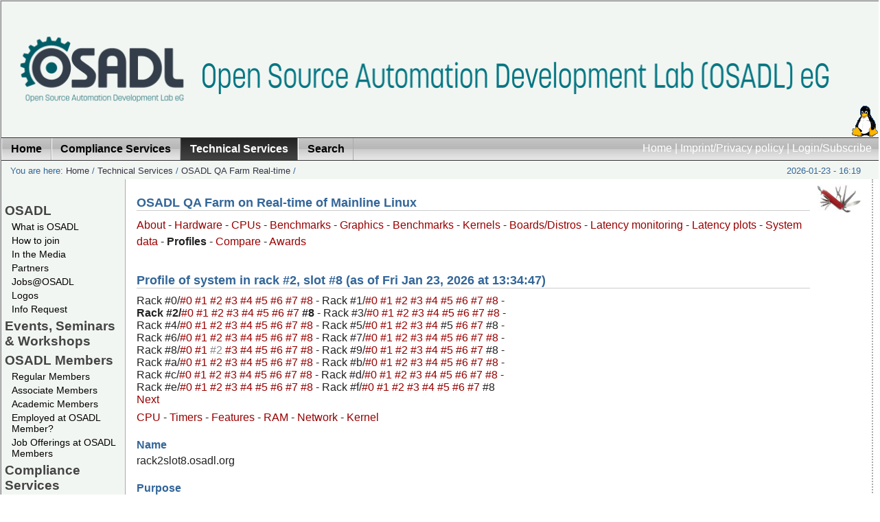

--- FILE ---
content_type: text/html; charset=utf-8
request_url: https://www.osadl.org/Profile-of-system-in-rack-2-slot-8.qa-profile-r2s8.0.html?shadow=0
body_size: 43465
content:
<?xml version="1.0" encoding="utf-8"?>
<!DOCTYPE html
     PUBLIC "-//W3C//DTD XHTML 1.0 Transitional//EN"
     "http://www.w3.org/TR/xhtml1/DTD/xhtml1-transitional.dtd">
<html xmlns="http://www.w3.org/1999/xhtml" xml:lang="en-US" lang="en-US">
<head>

<meta http-equiv="Content-Type" content="text/html; charset=utf-8" />
<!-- 
	OSADL - The Open Source Automation Development Lab

	This website is powered by TYPO3 - inspiring people to share!
	TYPO3 is a free open source Content Management Framework initially created by Kasper Skaarhoj and licensed under GNU/GPL.
	TYPO3 is copyright 1998-2010 of Kasper Skaarhoj. Extensions are copyright of their respective owners.
	Information and contribution at http://typo3.com/ and http://typo3.org/
-->

<base href="https://www.osadl.org/" />
<link rel="shortcut icon" type="image/x-icon" href="https://www.osadl.org/fileadmin/favicon.ico" />
<link rel="icon" type="image/x-icon" href="https://www.osadl.org/fileadmin/favicon.ico" />
<title>Profile of system in rack #2, slot #8: OSADL - Open Source Automation Development Lab eG</title>
<meta name="generator" content="TYPO3 4.4 CMS" />

<link rel="stylesheet" type="text/css" href="typo3temp/stylesheet_6e1e7835b4.css?1713533052" media="all" />



<script src="typo3temp/javascript_a1cb3a5978.js?1280472584" type="text/javascript"></script>


<link href="fileadmin/template/../css/layout_2col_fixed.css" rel="stylesheet" type="text/css" />
<!--[if lte IE 7]>
<link href="fileadmin/template/../css/explorer/iehacks_2col_fixed.css" rel="stylesheet" type="text/css" />
<![endif]-->

<link rel="alternate" type="application/rss+xml" title="RSS feed: OSADL News (UTF-8) " href="https://www.osadl.org/" />
<link rel="alternate" type="application/rss+xml" title="RSS feed: OSADL Latest Changes (UTF-8) " href="https://www.osadl.org/" />
<link rel="alternate" type="application/rss+xml" title="RSS feed: OSADL News (ISO-8859-1) " href="https://www.osadl.org/" />
<link rel="alternate" type="application/rss+xml" title="RSS feed: OSADL Latest Changes (ISO-8859-1) " href="https://www.osadl.org/" />
<meta name="description" content="OSADL promotes and supports the use of Open Source software in the automation and machine industry." />
<meta name="keywords" content="Realtime,Linux,Real-time,Realtime Linux,Real-time Linux,Open Source,Software,OSS,FOSS,Kernel,Automation,Cooperative,Member,Membership,Academic Member,Purchase Community" />
<meta name="robots" content="index,follow" />
<meta name="copyright" content="Open Source Automation Development Lab, (c) 2007-2024. All rights reserved." />
<meta http-equiv="content-language" content="en" />
<link rev="made" href="mailto:info at osadl.org" />
<meta http-equiv="reply-to" content="info at osadl.org" />
<meta name="author" content="Open Source Automation Development Lab contributors" />
<meta name="revisit-after" content="1 days" />
<meta name="google" value="notranslate" />
<meta name="google" content="notranslate" />
<script src="custom/setviewportminwidth.js" type="text/javascript"></script><meta name="viewport" content="width=device-width, height=device-height, initial-scale=1" />
<meta name="google-site-verification" content="TfcY7AzK0Y8ubZOAMC11y72zHRw7ZhxIDece1BGnsBs" />
<script src="custom/ataglance.js" type="text/javascript"></script>
<meta name="DC.Description" content="OSADL promotes and supports the use of Open Source software in the automation and machine industry." />
<meta name="DC.Subject" content="Realtime,Linux,Real-time,Realtime Linux,Real-time Linux,Open Source,Software,OSS,FOSS,Kernel,Automation,Cooperative,Member,Membership,Academic Member,Purchase Community" />
<meta name="DC.Rights" content="Open Source Automation Development Lab, (c) 2007-2024. All rights reserved." />
<meta name="DC.Language" scheme="NISOZ39.50" content="en" />
<meta name="DC.Creator" content="Open Source Automation Development Lab contributors" />
<link rel="schema.dc" href="http://purl.org/metadata/dublin_core_elements" />



</head>
<body translate="no" class="notranslate" style="notranslate">


<div id="page_margins"><!--###page_margins### begin -->
<div id="page" class="hold_floats"><!--###page### begin -->

	<table class="toptable" id="toptable">
		<tr>
			<td class="topleft" id="topleft"><a href="Home.1.0.html" target="_self"><img src="fileadmin/dam/logos/osadl/OSADL-topleft.png" alt="" title="" border="0" style="max-width: 100%;" /></a></td>
			<td class="topcenter" id="topcenter"><a href="Home.1.0.html" target="_self"><img src="fileadmin/dam/logos/osadl/OSADL-string-914.png" alt="" title="" border="0" style="max-width: 100%;" /></a></td>
			<td class="topright" id="topright"><a href="Home.1.0.html" target="_self"><img src="fileadmin/dam/logos/linux-logo.gif" alt="" title="" border="0" style="max-width: 100%;" /></a></td>
		</tr>
	</table>
<div id="header"><div id="topnav"><a class="skip" href="Profile-of-system-in-rack-2-slot-8.qa-profile-r2s8.0.html?shadow=0#content" title="Jump to content">Jump to content</a><a href="Home.1.0.html" target="_self" title="Back to the OSADL Home Page">Home</a>&nbsp;&#124;&nbsp;<a href="Imprint-Privacy-policy.75.0.html" target="_self" title="OSADL contact and legal notes">Imprint/Privacy policy</a>&nbsp;&#124;&nbsp;<a href="Login-Subscribe.26.0.html" target="_self" title="Get more from OSADL ...">Login/Subscribe</a></div></div>

<!-- #nav: Hauptnavigation -->
<div id="nav"><!--###nav### begin -->
	<a id="navigation" name="navigation"></a> <!-- Skiplink-Anker: Navigation -->
	<div id="nav_main"><ul><li><a href="Home.1.0.html" target="_self" title="Back to the OSADL Home Page"><span>Home</span></a></li><li><a href="Compliance-Services.compliance-services.0.html" target="_self"><span>Compliance Services</span></a></li><li id="current"><a href="Technical-Services.technical-services.0.html" target="_self"><span>Technical Services</span></a></li><li><a href="Search.osadl_sitesearch.0.html" target="_self" title="Search the OSADL Website using various search tool"><span>Search</span></a></li></ul></div>
<!--###nav### end --></div>
<!-- #nav: - Ende -->

<!-- #main: Beginn Inhaltsbereich -->
<div id="main"><!--###main### begin -->
<div id="teaser" class="clearfix"><div class="block1">You are here:&nbsp;<a href="Home.1.0.html" target="_self" title="Back to the OSADL Home Page">Home</a>&nbsp;/&nbsp;<a href="Technical-Services.technical-services.0.html" target="_self">Technical Services</a>&nbsp;/&nbsp;<a href="OSADL-QA-Farm-Real-time.linux-real-time.0.html" target="_self">OSADL QA Farm Real-time</a>&nbsp;/&nbsp;</div><div class="aktDatum">2026-01-23 - 16:19</div></div>

<!-- #col1: Erste Float-Spalte des Inhaltsbereiches -->
    <div id="col1"><!--###col1### begin -->
      <div class="vnav"><!--###vnav### begin -->
      	<ul id="menu_left"><li class="menu-left-lvl1-no"><a href="OSADL.107.0.html?&amp;no_cache=1" target="_self" onfocus="blurLink(this);">OSADL</a></li><li class="menu-left-lvl2-no"><a href="What-is-OSADL.osadl-definition.0.html" target="_self" onfocus="blurLink(this);">What is OSADL</a></li><li class="menu-left-lvl2-no"><a href="How-to-join.how-to-become-a-member.0.html" target="_self" onfocus="blurLink(this);">How to join</a></li><li class="menu-left-lvl2-no"><a href="In-the-Media.mediapressinternet.0.html" target="_self" onfocus="blurLink(this);">In the Media</a></li><li class="menu-left-lvl2-no"><a href="Partners.osadlpartnerorganizations.0.html" target="_self" onfocus="blurLink(this);">Partners</a></li><li class="menu-left-lvl2-no"><a href="Jobs-OSADL.jobs-at-osadl-hd.0.html" target="_self" onfocus="blurLink(this);">Jobs@OSADL</a></li><li class="menu-left-lvl2-no"><a href="Logos.osadl-logos0.0.html" target="_self" onfocus="blurLink(this);">Logos</a></li><li class="menu-left-lvl2-no"><a href="Info-Request.info_request.0.html" target="_self" onfocus="blurLink(this);">Info Request</a></li><li class="menu-left-lvl1-no"><a href="Events-Seminars-Workshops.events0.0.html" target="_self" onfocus="blurLink(this);">Events, Seminars &amp; Workshops</a></li><li class="menu-left-lvl1-no"><a href="OSADL-Members.osadl_members.0.html" target="_self" onfocus="blurLink(this);">OSADL Members</a></li><li class="menu-left-lvl2-no"><a href="Regular-Members.osadl_members0.0.html" target="_self" onfocus="blurLink(this);">Regular Members</a></li><li class="menu-left-lvl2-no"><a href="Associate-Members.osadl_associate_members.0.html" target="_self" onfocus="blurLink(this);">Associate Members</a></li><li class="menu-left-lvl2-no"><a href="Academic-Members.osadl_academic_members.0.html" target="_self" onfocus="blurLink(this);">Academic Members</a></li><li class="menu-left-lvl2-no"><a href="Employed-at-OSADL-Member.flyer-to-encourage-osadl-login.0.html" target="_self" onfocus="blurLink(this);">Employed at OSADL Member?</a></li><li class="menu-left-lvl2-no"><a href="Job-Offerings-at-OSADL-Members.jobs.0.html" target="_self" onfocus="blurLink(this);">Job Offerings at OSADL Members</a></li><li class="menu-left-lvl1-no"><a href="Compliance-Services.compliance-services.0.html" target="_self" onfocus="blurLink(this);">Compliance Services</a></li><li class="menu-left-lvl2-no"><a href="OSADL-Open-Source-Policy-Template.os-policy-template.0.html" target="_self" onfocus="blurLink(this);">OSADL Open Source Policy Template</a></li><li class="menu-left-lvl2-no"><a href="OSADL-Open-Source-License-Checklists.oss-compliance-lists.0.html" target="_self" onfocus="blurLink(this);">OSADL Open Source License Checklists</a></li><li class="menu-left-lvl2-no"><a href="OSADL-FOSS-Legal-Knowledge-Database.legal-knowledge-faq.0.html" target="_self" onfocus="blurLink(this);">OSADL FOSS Legal Knowledge Database</a></li><li class="menu-left-lvl2-no"><a href="Open-Source-License-Compliance-Tool-Supp.oss-legal-compliance-tools.0.html" target="_self" onfocus="blurLink(this);">Open Source License Compliance Tool Support</a></li><li class="menu-left-lvl2-no"><a href="OSSelot-The-Open-Source-Curation-Datab.share-and-reuse-foss-clearance.0.html" target="_self" onfocus="blurLink(this);">OSSelot – The Open Source Curation Database</a></li><li class="menu-left-lvl2-no"><a href="CRA-Compliance-Support-Projects.cyber-resilience-act-support.0.html" target="_self" onfocus="blurLink(this);">CRA Compliance Support Projects</a></li><li class="menu-left-lvl2-no"><a href="OSADL-Container-Base-Image.osadl-container-base-image.0.html" target="_self" onfocus="blurLink(this);">OSADL Container Base Image</a></li><li class="menu-left-lvl2-no"><a href="License-Compliance-Audit.osadl-services-lca.0.html" target="_self" onfocus="blurLink(this);">License Compliance Audit</a></li><li class="menu-left-lvl2-no"><a href="FOSS-Compliance-Check.foss-compliance-check.0.html" target="_self" onfocus="blurLink(this);">FOSS Compliance Check</a></li><li class="menu-left-lvl1-act"><a href="Technical-Services.technical-services.0.html" target="_self" onfocus="blurLink(this);">Technical Services</a></li><li class="menu-left-lvl2-no"><a href="Real-time-Linux.linux-mainline-rt.0.html" target="_self" onfocus="blurLink(this);">Real-time Linux</a></li><li class="menu-left-lvl2-no"><a href="OSADL-QA-Farm-Real-time.linux-real-time.0.html" target="_self" onfocus="blurLink(this);">OSADL QA Farm Real-time</a></li><li class="menu-left-lvl2-no"><a href="Quality-assurance-at-the-OSADL-QA-Farm.osadl-services-qa.0.html" target="_self" onfocus="blurLink(this);">Quality assurance at the OSADL QA Farm</a></li><li class="menu-left-lvl2-no"><a href="OSADL-Linux-Add-on-Patches.kernelpatches.0.html" target="_self" onfocus="blurLink(this);">OSADL Linux Add-on Patches</a></li><li class="menu-left-lvl2-no"><a href="OPC-UA-PubSub-over-TSN.opcua-tsn.0.html" target="_self" onfocus="blurLink(this);">OPC UA PubSub over TSN</a></li><li class="menu-left-lvl2-no"><a href="Safety-Critical-Linux.safety-critical-linux.0.html" target="_self" onfocus="blurLink(this);">Safety Critical Linux</a></li><li class="menu-left-lvl2-no"><a href="OSADL-Technical-Tools.technical-tools.0.html" target="_self" onfocus="blurLink(this);">OSADL Technical Tools</a></li><li class="menu-left-lvl1-no"><a href="Community-Projects.community-projects.0.html" target="_self" onfocus="blurLink(this);">Community Projects</a></li><li class="menu-left-lvl2-no"><a href="Immediate-C.immediate-c-project-page.0.html" target="_self" onfocus="blurLink(this);">Immediate C</a></li><li class="menu-left-lvl1-no"><a href="Books.osadl-books.0.html" target="_self" onfocus="blurLink(this);">Books</a></li><li class="menu-left-lvl2-no"><a href="OSADL-Academic-Works.academic-works.0.html" target="_self" onfocus="blurLink(this);">OSADL Academic Works</a></li><li class="menu-left-lvl2-no"><a href="Other-Books.externally-produced-books.0.html" target="_self" onfocus="blurLink(this);">Other Books</a></li><li class="menu-left-lvl1-no"><a href="HOWTOs.howtos.0.html" target="_self" onfocus="blurLink(this);">HOWTOs</a></li><li class="menu-left-lvl1-no"><a href="Downloads.downloads.0.html" target="_self" onfocus="blurLink(this);">Downloads</a></li><li class="menu-left-lvl1-no"><a href="Imprint-Privacy-policy.75.0.html" target="_self" onfocus="blurLink(this);">Imprint/Privacy policy</a></li><li class="menu-left-lvl2-no"><a href="Legal-documents.bylaws-and-anti-trust-guide.0.html" target="_self" onfocus="blurLink(this);">Legal documents</a></li><li class="menu-left-lvl2-no"><a href="OSADL-Datenschutzerklaerung.osadl-privacy-policy.0.html" target="_self" onfocus="blurLink(this);">OSADL Datenschutzerklärung</a></li><li class="menu-left-lvl2-no"><a href="OSADL-Privacy-policy.osadl-datenschutzerklaerung.0.html" target="_self" onfocus="blurLink(this);">OSADL Privacy policy</a></li><li class="menu-left-lvl1-no"><a href="Search.osadl_sitesearch.0.html" target="_self" onfocus="blurLink(this);">Search</a></li><li class="menu-left-lvl1-no"><a href="Login-Subscribe.26.0.html" target="_self" onfocus="blurLink(this);">Login/Subscribe</a></li></ul>
      <!--###vnav### end --></div>
      
      <div id="col1_content" class="clearfix"></div>
    <!--###col1### end --></div>
<!-- #col1: - Ende -->

<a id="content" name="content"></a> <!-- Skiplink-Anker: Content -->
<!-- #col3: Statische Spalte des Inhaltsbereiches -->
    <div id="col3"><!--###col3### begin -->
    	<!--TYPO3SEARCH_begin-->
      <div id="col3_content" class="clearfix"><!--###col3_content### begin -->
										
      	<div id="col3_innen" class="floatbox"><div id="c4654" class="csc-default"><div id="c6332" class="csc-default"><div class="csc-default">
  <div class="csc-textpic csc-textpic-intext-right-nowrap">
    <div class="csc-textpic-imagewrap csc-textpic-single-image">
      <a href="QA-Farm-Individual-system-data.qa-farm-data.0.html" target="_self" title="OSADL QA Farm">
        <img src="uploads/pics/swissknife42.jpg" width="64" height="42" border="0" alt="OSADL QA Farm" />
      </a>
    </div>
    <div style="margin-right:74px;">
      <div class="csc-textpic-text">
        <div class="csc-textpicHeader csc-textpicHeader-25">
          <h1 class="csc-firstHeader">OSADL QA Farm on Real-time of Mainline Linux</h1>
        </div>
      </div>
      <p><a href="https://www.osadl.org/?id=850" class="internal-link">About</a>&nbsp;- <a href="https://www.osadl.org/?id=879" class="internal-link">Hardware</a>&nbsp;- <a href="https://www.osadl.org/?id=1223" class="internal-link">CPUs</a>&nbsp;- <a href="https://www.osadl.org/?id=1272" class="internal-link">Benchmarks</a>&nbsp;- <a href="https://www.osadl.org/?id=1231" class="internal-link">Graphics</a>&nbsp;- <a href="https://www.osadl.org/?id=1239" class="internal-link">Benchmarks</a>&nbsp;- <a href="https://www.osadl.org/?id=933" class="internal-link">Kernels</a>&nbsp;- <a class="internal-link" href="https://www.osadl.org/?id=945">Boards/Distros</a>&nbsp;- <a href="https://www.osadl.org/?id=864" class="internal-link">Latency monitoring</a>&nbsp;- <a href="https://www.osadl.org/Latency-plot-of-system-in-rack-2-slot.qa-latencyplot-r2s8.0.html?shadow=0" class="internal-link">Latency plots</a>&nbsp;- <a href="https://www.osadl.org/?id=865" class="internal-link">System data</a>&nbsp;- <b>Profiles</b>&nbsp;- <a href="https://www.osadl.org/?id=1337" class="internal-link">Compare</a>&nbsp;- <a href="https://www.osadl.org/?id=1354" class="internal-link">Awards</a></p>
    </div>
    <div style="margin-right:74px;">
      <div class="csc-textpic-text">
        <div class="csc-textpicHeader csc-textpicHeader-25">
          <h1 class="csc-firstHeader">Profile of system in rack #2, slot #8 (as of Fri Jan 23, 2026 at 13:34:47)</h1>
        </div>
      </div>
    </div>
    <table>
      <tr>
        <td>
          Rack&nbsp;#0/<a href="https://www.osadl.org/Profile-of-system-in-rack-0-slot-0.qa-profile-r0s0.0.html?shadow=0" class="internal-link">#0&nbsp;</a><a href="https://www.osadl.org/Profile-of-system-in-rack-0-slot-1.qa-profile-r0s1.0.html?shadow=0" class="internal-link">#1&nbsp;</a><a href="https://www.osadl.org/Profile-of-system-in-rack-0-slot-2.qa-profile-r0s2.0.html?shadow=0" class="internal-link">#2&nbsp;</a><a href="https://www.osadl.org/Profile-of-system-in-rack-0-slot-3.qa-profile-r0s3.0.html?shadow=0" class="internal-link">#3&nbsp;</a><a href="https://www.osadl.org/Profile-of-system-in-rack-0-slot-4.qa-profile-r0s4.0.html?shadow=0" class="internal-link">#4&nbsp;</a><a href="https://www.osadl.org/Profile-of-system-in-rack-0-slot-5.qa-profile-r0s5.0.html?shadow=0" class="internal-link">#5&nbsp;</a><a href="https://www.osadl.org/Profile-of-system-in-rack-0-slot-6.qa-profile-r0s6.0.html?shadow=0" class="internal-link">#6&nbsp;</a><a href="https://www.osadl.org/Profile-of-system-in-rack-0-slot-7.qa-profile-r0s7.0.html?shadow=0" class="internal-link">#7&nbsp;</a><a href="https://www.osadl.org/Profile-of-system-in-rack-0-slot-8.qa-profile-r0s8.0.html?shadow=0" class="internal-link">#8&nbsp;</a>- Rack&nbsp;#1/<a href="https://www.osadl.org/Profile-of-system-in-rack-1-slot-0.qa-profile-r1s0.0.html?shadow=0" class="internal-link">#0&nbsp;</a><a href="https://www.osadl.org/Profile-of-system-in-rack-1-slot-1.qa-profile-r1s1.0.html?shadow=0" class="internal-link">#1&nbsp;</a><a href="https://www.osadl.org/Profile-of-system-in-rack-1-slot-2.qa-profile-r1s2.0.html?shadow=0" class="internal-link">#2&nbsp;</a><a href="https://www.osadl.org/Profile-of-system-in-rack-1-slot-3.qa-profile-r1s3.0.html?shadow=0" class="internal-link">#3&nbsp;</a><a href="https://www.osadl.org/Profile-of-system-in-rack-1-slot-4.qa-profile-r1s4.0.html?shadow=0" class="internal-link">#4&nbsp;</a><a href="https://www.osadl.org/Profile-of-system-in-rack-1-slot-5.qa-profile-r1s5.0.html?shadow=0" class="internal-link">#5&nbsp;</a><a href="https://www.osadl.org/Profile-of-system-in-rack-1-slot-6.qa-profile-r1s6.0.html?shadow=0" class="internal-link">#6&nbsp;</a><a href="https://www.osadl.org/Profile-of-system-in-rack-1-slot-7.qa-profile-r1s7.0.html?shadow=0" class="internal-link">#7&nbsp;</a><a href="https://www.osadl.org/Profile-of-system-in-rack-1-slot-8.qa-profile-r1s8.0.html?shadow=0" class="internal-link">#8&nbsp;</a>-<br /><b>Rack&nbsp;#2/</b><a href="https://www.osadl.org/Profile-of-system-in-rack-2-slot-0.qa-profile-r2s0.0.html?shadow=0" class="internal-link">#0&nbsp;</a><a href="https://www.osadl.org/Profile-of-system-in-rack-2-slot-1.qa-profile-r2s1.0.html?shadow=0" class="internal-link">#1&nbsp;</a><a href="https://www.osadl.org/Profile-of-system-in-rack-2-slot-2.qa-profile-r2s2.0.html?shadow=0" class="internal-link">#2&nbsp;</a><a href="https://www.osadl.org/Profile-of-system-in-rack-2-slot-3.qa-profile-r2s3.0.html?shadow=0" class="internal-link">#3&nbsp;</a><a href="https://www.osadl.org/Profile-of-system-in-rack-2-slot-4.qa-profile-r2s4.0.html?shadow=0" class="internal-link">#4&nbsp;</a><a href="https://www.osadl.org/Profile-of-system-in-rack-2-slot-5.qa-profile-r2s5.0.html?shadow=0" class="internal-link">#5&nbsp;</a><a href="https://www.osadl.org/Profile-of-system-in-rack-2-slot-6.qa-profile-r2s6.0.html?shadow=0" class="internal-link">#6&nbsp;</a><a href="https://www.osadl.org/Profile-of-system-in-rack-2-slot-7.qa-profile-r2s7.0.html?shadow=0" class="internal-link">#7&nbsp;</a><b>#8&nbsp;</b>- Rack&nbsp;#3/<a href="https://www.osadl.org/Profile-of-system-in-rack-3-slot-0.qa-profile-r3s0.0.html?shadow=0" class="internal-link">#0&nbsp;</a><a href="https://www.osadl.org/Profile-of-system-in-rack-3-slot-1.qa-profile-r3s1.0.html?shadow=0" class="internal-link">#1&nbsp;</a><a href="https://www.osadl.org/Profile-of-system-in-rack-3-slot-2.qa-profile-r3s2.0.html?shadow=0" class="internal-link">#2&nbsp;</a><a href="https://www.osadl.org/Profile-of-system-in-rack-3-slot-3.qa-profile-r3s3.0.html?shadow=0" class="internal-link">#3&nbsp;</a><a href="https://www.osadl.org/Profile-of-system-in-rack-3-slot-4.qa-profile-r3s4.0.html?shadow=0" class="internal-link">#4&nbsp;</a><a href="https://www.osadl.org/Profile-of-system-in-rack-3-slot-5.qa-profile-r3s5.0.html?shadow=0" class="internal-link">#5&nbsp;</a><a href="https://www.osadl.org/Profile-of-system-in-rack-3-slot-6.qa-profile-r3s6.0.html?shadow=0" class="internal-link">#6&nbsp;</a><a href="https://www.osadl.org/Profile-of-system-in-rack-3-slot-7.qa-profile-r3s7.0.html?shadow=0" class="internal-link">#7&nbsp;</a><a href="https://www.osadl.org/Profile-of-system-in-rack-3-slot-8.qa-profile-r3s8.0.html?shadow=0" class="internal-link">#8&nbsp;</a>-<br />Rack&nbsp;#4/<a href="https://www.osadl.org/Profile-of-system-in-rack-4-slot-0.qa-profile-r4s0.0.html?shadow=0" class="internal-link">#0&nbsp;</a><a href="https://www.osadl.org/Profile-of-system-in-rack-4-slot-1.qa-profile-r4s1.0.html?shadow=0" class="internal-link">#1&nbsp;</a><a href="https://www.osadl.org/Profile-of-system-in-rack-4-slot-2.qa-profile-r4s2.0.html?shadow=0" class="internal-link">#2&nbsp;</a><a href="https://www.osadl.org/Profile-of-system-in-rack-4-slot-3.qa-profile-r4s3.0.html?shadow=0" class="internal-link">#3&nbsp;</a><a href="https://www.osadl.org/Profile-of-system-in-rack-4-slot-4.qa-profile-r4s4.0.html?shadow=0" class="internal-link">#4&nbsp;</a><a href="https://www.osadl.org/Profile-of-system-in-rack-4-slot-5.qa-profile-r4s5.0.html?shadow=0" class="internal-link">#5&nbsp;</a><a href="https://www.osadl.org/Profile-of-system-in-rack-4-slot-6.qa-profile-r4s6.0.html?shadow=0" class="internal-link">#6&nbsp;</a><a href="https://www.osadl.org/Profile-of-system-in-rack-4-slot-7.qa-profile-r4s7.0.html?shadow=0" class="internal-link">#7&nbsp;</a><a href="https://www.osadl.org/Profile-of-system-in-rack-4-slot-8.qa-profile-r4s8.0.html?shadow=0" class="internal-link">#8&nbsp;</a>- Rack&nbsp;#5/<a href="https://www.osadl.org/Profile-of-system-in-rack-5-slot-0.qa-profile-r5s0.0.html?shadow=0" class="internal-link">#0&nbsp;</a><a href="https://www.osadl.org/Profile-of-system-in-rack-5-slot-1.qa-profile-r5s1.0.html?shadow=0" class="internal-link">#1&nbsp;</a><a href="https://www.osadl.org/Profile-of-system-in-rack-5-slot-2.qa-profile-r5s2.0.html?shadow=0" class="internal-link">#2&nbsp;</a><a href="https://www.osadl.org/Profile-of-system-in-rack-5-slot-3.qa-profile-r5s3.0.html?shadow=0" class="internal-link">#3&nbsp;</a><a href="https://www.osadl.org/Profile-of-system-in-rack-5-slot-4.qa-profile-r5s4.0.html?shadow=0" class="internal-link">#4&nbsp;</a>#5&nbsp;<a href="https://www.osadl.org/Profile-of-system-in-rack-5-slot-6.qa-profile-r5s6.0.html?shadow=0" class="internal-link">#6&nbsp;</a><a href="https://www.osadl.org/Profile-of-system-in-rack-5-slot-7.qa-profile-r5s7.0.html?shadow=0" class="internal-link">#7&nbsp;</a>#8&nbsp;-<br />Rack&nbsp;#6/<a href="https://www.osadl.org/Profile-of-system-in-rack-6-slot-0.qa-profile-r6s0.0.html?shadow=0" class="internal-link">#0&nbsp;</a><a href="https://www.osadl.org/Profile-of-system-in-rack-6-slot-1.qa-profile-r6s1.0.html?shadow=0" class="internal-link">#1&nbsp;</a><a href="https://www.osadl.org/Profile-of-system-in-rack-6-slot-2.qa-profile-r6s2.0.html?shadow=0" class="internal-link">#2&nbsp;</a><a href="https://www.osadl.org/Profile-of-system-in-rack-6-slot-3.qa-profile-r6s3.0.html?shadow=0" class="internal-link">#3&nbsp;</a><a href="https://www.osadl.org/Profile-of-system-in-rack-6-slot-4.qa-profile-r6s4.0.html?shadow=0" class="internal-link">#4&nbsp;</a><a href="https://www.osadl.org/Profile-of-system-in-rack-6-slot-5.qa-profile-r6s5.0.html?shadow=0" class="internal-link">#5&nbsp;</a><a href="https://www.osadl.org/Profile-of-system-in-rack-6-slot-6.qa-profile-r6s6.0.html?shadow=0" class="internal-link">#6&nbsp;</a><a href="https://www.osadl.org/Profile-of-system-in-rack-6-slot-7.qa-profile-r6s7.0.html?shadow=0" class="internal-link">#7&nbsp;</a><a href="https://www.osadl.org/Profile-of-system-in-rack-6-slot-8.qa-profile-r6s8.0.html?shadow=0" class="internal-link">#8&nbsp;</a>- Rack&nbsp;#7/<a href="https://www.osadl.org/Profile-of-system-in-rack-7-slot-0.qa-profile-r7s0.0.html?shadow=0" class="internal-link">#0&nbsp;</a><a href="https://www.osadl.org/Profile-of-system-in-rack-7-slot-1.qa-profile-r7s1.0.html?shadow=0" class="internal-link">#1&nbsp;</a><a href="https://www.osadl.org/Profile-of-system-in-rack-7-slot-2.qa-profile-r7s2.0.html?shadow=0" class="internal-link">#2&nbsp;</a><a href="https://www.osadl.org/Profile-of-system-in-rack-7-slot-3.qa-profile-r7s3.0.html?shadow=0" class="internal-link">#3&nbsp;</a><a href="https://www.osadl.org/Profile-of-system-in-rack-7-slot-4.qa-profile-r7s4.0.html?shadow=0" class="internal-link">#4&nbsp;</a><a href="https://www.osadl.org/Profile-of-system-in-rack-7-slot-5.qa-profile-r7s5.0.html?shadow=0" class="internal-link">#5&nbsp;</a><a href="https://www.osadl.org/Profile-of-system-in-rack-7-slot-6.qa-profile-r7s6.0.html?shadow=0" class="internal-link">#6&nbsp;</a><a href="https://www.osadl.org/Profile-of-system-in-rack-7-slot-7.qa-profile-r7s7.0.html?shadow=0" class="internal-link">#7&nbsp;</a><a href="https://www.osadl.org/Profile-of-system-in-rack-7-slot-8.qa-profile-r7s8.0.html?shadow=0" class="internal-link">#8&nbsp;</a>-<br />Rack&nbsp;#8/<a href="https://www.osadl.org/Profile-of-system-in-rack-8-slot-0.qa-profile-r8s0.0.html?shadow=0" class="internal-link">#0&nbsp;</a><a href="https://www.osadl.org/Profile-of-system-in-rack-8-slot-1.qa-profile-r8s1.0.html?shadow=0" class="internal-link">#1&nbsp;</a><font color="#888">#2</font>&nbsp;<a href="https://www.osadl.org/Profile-of-system-in-rack-8-slot-3.qa-profile-r8s3.0.html?shadow=0" class="internal-link">#3&nbsp;</a><a href="https://www.osadl.org/Profile-of-system-in-rack-8-slot-4.qa-profile-r8s4.0.html?shadow=0" class="internal-link">#4&nbsp;</a><a href="https://www.osadl.org/Profile-of-system-in-rack-8-slot-5.qa-profile-r8s5.0.html?shadow=0" class="internal-link">#5&nbsp;</a><a href="https://www.osadl.org/Profile-of-system-in-rack-8-slot-6.qa-profile-r8s6.0.html?shadow=0" class="internal-link">#6&nbsp;</a><a href="https://www.osadl.org/Profile-of-system-in-rack-8-slot-7.qa-profile-r8s7.0.html?shadow=0" class="internal-link">#7&nbsp;</a><a href="https://www.osadl.org/Profile-of-system-in-rack-8-slot-8.qa-profile-r8s8.0.html?shadow=0" class="internal-link">#8&nbsp;</a>- Rack&nbsp;#9/<a href="https://www.osadl.org/Profile-of-system-in-rack-9-slot-0.qa-profile-r9s0.0.html?shadow=0" class="internal-link">#0&nbsp;</a><a href="https://www.osadl.org/Profile-of-system-in-rack-9-slot-1.qa-profile-r9s1.0.html?shadow=0" class="internal-link">#1&nbsp;</a><a href="https://www.osadl.org/Profile-of-system-in-rack-9-slot-2.qa-profile-r9s2.0.html?shadow=0" class="internal-link">#2&nbsp;</a><a href="https://www.osadl.org/Profile-of-system-in-rack-9-slot-3.qa-profile-r9s3.0.html?shadow=0" class="internal-link">#3&nbsp;</a><a href="https://www.osadl.org/Profile-of-system-in-rack-9-slot-4.qa-profile-r9s4.0.html?shadow=0" class="internal-link">#4&nbsp;</a><a href="https://www.osadl.org/Profile-of-system-in-rack-9-slot-5.qa-profile-r9s5.0.html?shadow=0" class="internal-link">#5&nbsp;</a><a href="https://www.osadl.org/Profile-of-system-in-rack-9-slot-6.qa-profile-r9s6.0.html?shadow=0" class="internal-link">#6&nbsp;</a><a href="https://www.osadl.org/Profile-of-system-in-rack-9-slot-7.qa-profile-r9s7.0.html?shadow=0" class="internal-link">#7&nbsp;</a>#8&nbsp;-<br />Rack&nbsp;#a/<a href="https://www.osadl.org/Profile-of-system-in-rack-a-slot-0.qa-profile-ras0.0.html?shadow=0" class="internal-link">#0&nbsp;</a><a href="https://www.osadl.org/Profile-of-system-in-rack-a-slot-1.qa-profile-ras1.0.html?shadow=0" class="internal-link">#1&nbsp;</a><a href="https://www.osadl.org/Profile-of-system-in-rack-a-slot-2.qa-profile-ras2.0.html?shadow=0" class="internal-link">#2&nbsp;</a><a href="https://www.osadl.org/Profile-of-system-in-rack-a-slot-3.qa-profile-ras3.0.html?shadow=0" class="internal-link">#3&nbsp;</a><a href="https://www.osadl.org/Profile-of-system-in-rack-a-slot-4.qa-profile-ras4.0.html?shadow=0" class="internal-link">#4&nbsp;</a><a href="https://www.osadl.org/Profile-of-system-in-rack-a-slot-5.qa-profile-ras5.0.html?shadow=0" class="internal-link">#5&nbsp;</a><a href="https://www.osadl.org/Profile-of-system-in-rack-a-slot-6.qa-profile-ras6.0.html?shadow=0" class="internal-link">#6&nbsp;</a><a href="https://www.osadl.org/Profile-of-system-in-rack-a-slot-7.qa-profile-ras7.0.html?shadow=0" class="internal-link">#7&nbsp;</a><a href="https://www.osadl.org/Profile-of-system-in-rack-a-slot-8.qa-profile-ras8.0.html?shadow=0" class="internal-link">#8&nbsp;</a>- Rack&nbsp;#b/<a href="https://www.osadl.org/Profile-of-system-in-rack-b-slot-0.qa-profile-rbs0.0.html?shadow=0" class="internal-link">#0&nbsp;</a><a href="https://www.osadl.org/Profile-of-system-in-rack-b-slot-1.qa-profile-rbs1.0.html?shadow=0" class="internal-link">#1&nbsp;</a><a href="https://www.osadl.org/Profile-of-system-in-rack-b-slot-2.qa-profile-rbs2.0.html?shadow=0" class="internal-link">#2&nbsp;</a><a href="https://www.osadl.org/Profile-of-system-in-rack-b-slot-3.qa-profile-rbs3.0.html?shadow=0" class="internal-link">#3&nbsp;</a><a href="https://www.osadl.org/Profile-of-system-in-rack-b-slot-4.qa-profile-rbs4.0.html?shadow=0" class="internal-link">#4&nbsp;</a><a href="https://www.osadl.org/Profile-of-system-in-rack-b-slot-5.qa-profile-rbs5.0.html?shadow=0" class="internal-link">#5&nbsp;</a><a href="https://www.osadl.org/Profile-of-system-in-rack-b-slot-6.qa-profile-rbs6.0.html?shadow=0" class="internal-link">#6&nbsp;</a><a href="https://www.osadl.org/Profile-of-system-in-rack-b-slot-7.qa-profile-rbs7.0.html?shadow=0" class="internal-link">#7&nbsp;</a><a href="https://www.osadl.org/Profile-of-system-in-rack-b-slot-8.qa-profile-rbs8.0.html?shadow=0" class="internal-link">#8&nbsp;</a>-<br />Rack&nbsp;#c/<a href="https://www.osadl.org/Profile-of-system-in-rack-c-slot-0.qa-profile-rcs0.0.html?shadow=0" class="internal-link">#0&nbsp;</a><a href="https://www.osadl.org/Profile-of-system-in-rack-c-slot-1.qa-profile-rcs1.0.html?shadow=0" class="internal-link">#1&nbsp;</a><a href="https://www.osadl.org/Profile-of-system-in-rack-c-slot-2.qa-profile-rcs2.0.html?shadow=0" class="internal-link">#2&nbsp;</a><a href="https://www.osadl.org/Profile-of-system-in-rack-c-slot-3.qa-profile-rcs3.0.html?shadow=0" class="internal-link">#3&nbsp;</a><a href="https://www.osadl.org/Profile-of-system-in-rack-c-slot-4.qa-profile-rcs4.0.html?shadow=0" class="internal-link">#4&nbsp;</a><a href="https://www.osadl.org/Profile-of-system-in-rack-c-slot-5.qa-profile-rcs5.0.html?shadow=0" class="internal-link">#5&nbsp;</a><a href="https://www.osadl.org/Profile-of-system-in-rack-c-slot-6.qa-profile-rcs6.0.html?shadow=0" class="internal-link">#6&nbsp;</a><a href="https://www.osadl.org/Profile-of-system-in-rack-c-slot-7.qa-profile-rcs7.0.html?shadow=0" class="internal-link">#7&nbsp;</a><a href="https://www.osadl.org/Profile-of-system-in-rack-c-slot-8.qa-profile-rcs8.0.html?shadow=0" class="internal-link">#8&nbsp;</a>- Rack&nbsp;#d/<a href="https://www.osadl.org/Profile-of-system-in-rack-d-slot-0.qa-profile-rds0.0.html?shadow=0" class="internal-link">#0&nbsp;</a><a href="https://www.osadl.org/Profile-of-system-in-rack-d-slot-1.qa-profile-rds1.0.html?shadow=0" class="internal-link">#1&nbsp;</a><a href="https://www.osadl.org/Profile-of-system-in-rack-d-slot-2.qa-profile-rds2.0.html?shadow=0" class="internal-link">#2&nbsp;</a><a href="https://www.osadl.org/Profile-of-system-in-rack-d-slot-3.qa-profile-rds3.0.html?shadow=0" class="internal-link">#3&nbsp;</a><a href="https://www.osadl.org/Profile-of-system-in-rack-d-slot-4.qa-profile-rds4.0.html?shadow=0" class="internal-link">#4&nbsp;</a><a href="https://www.osadl.org/Profile-of-system-in-rack-d-slot-5.qa-profile-rds5.0.html?shadow=0" class="internal-link">#5&nbsp;</a><a href="https://www.osadl.org/Profile-of-system-in-rack-d-slot-6.qa-profile-rds6.0.html?shadow=0" class="internal-link">#6&nbsp;</a><a href="https://www.osadl.org/Profile-of-system-in-rack-d-slot-7.qa-profile-rds7.0.html?shadow=0" class="internal-link">#7&nbsp;</a><a href="https://www.osadl.org/Profile-of-system-in-rack-d-slot-8.qa-profile-rds8.0.html?shadow=0" class="internal-link">#8&nbsp;</a>-<br />Rack&nbsp;#e/<a href="https://www.osadl.org/Profile-of-system-in-rack-e-slot-0.qa-profile-res0.0.html?shadow=0" class="internal-link">#0&nbsp;</a><a href="https://www.osadl.org/Profile-of-system-in-rack-e-slot-1.qa-profile-res1.0.html?shadow=0" class="internal-link">#1&nbsp;</a><a href="https://www.osadl.org/Profile-of-system-in-rack-e-slot-2.qa-profile-res2.0.html?shadow=0" class="internal-link">#2&nbsp;</a><a href="https://www.osadl.org/Profile-of-system-in-rack-e-slot-3.qa-profile-res3.0.html?shadow=0" class="internal-link">#3&nbsp;</a><a href="https://www.osadl.org/Profile-of-system-in-rack-e-slot-4.qa-profile-res4.0.html?shadow=0" class="internal-link">#4&nbsp;</a><a href="https://www.osadl.org/Profile-of-system-in-rack-e-slot-5.qa-profile-res5.0.html?shadow=0" class="internal-link">#5&nbsp;</a><a href="https://www.osadl.org/Profile-of-system-in-rack-e-slot-6.qa-profile-res6.0.html?shadow=0" class="internal-link">#6&nbsp;</a><a href="https://www.osadl.org/Profile-of-system-in-rack-e-slot-7.qa-profile-res7.0.html?shadow=0" class="internal-link">#7&nbsp;</a><a href="https://www.osadl.org/Profile-of-system-in-rack-e-slot-8.qa-profile-res8.0.html?shadow=0" class="internal-link">#8&nbsp;</a>- Rack&nbsp;#f/<a href="https://www.osadl.org/Profile-of-system-in-rack-f-slot-0.qa-profile-rfs0.0.html?shadow=0" class="internal-link">#0&nbsp;</a><a href="https://www.osadl.org/Profile-of-system-in-rack-f-slot-1.qa-profile-rfs1.0.html?shadow=0" class="internal-link">#1&nbsp;</a><a href="https://www.osadl.org/Profile-of-system-in-rack-f-slot-2.qa-profile-rfs2.0.html?shadow=0" class="internal-link">#2&nbsp;</a><a href="https://www.osadl.org/Profile-of-system-in-rack-f-slot-3.qa-profile-rfs3.0.html?shadow=0" class="internal-link">#3&nbsp;</a><a href="https://www.osadl.org/Profile-of-system-in-rack-f-slot-4.qa-profile-rfs4.0.html?shadow=0" class="internal-link">#4&nbsp;</a><a href="https://www.osadl.org/Profile-of-system-in-rack-f-slot-5.qa-profile-rfs5.0.html?shadow=0" class="internal-link">#5&nbsp;</a><a href="https://www.osadl.org/Profile-of-system-in-rack-f-slot-6.qa-profile-rfs6.0.html?shadow=0" class="internal-link">#6&nbsp;</a><a href="https://www.osadl.org/Profile-of-system-in-rack-f-slot-7.qa-profile-rfs7.0.html?shadow=0" class="internal-link">#7&nbsp;</a>#8&nbsp;<br /><a href="https://www.osadl.org/Profile-of-system-in-rack-3-slot-0.qa-profile-r3s0.0.html?shadow=0" class="internal-link">Next</a>
        </td>
        <td>
          &nbsp;
        </td>
      </tr>
    </table>
  </div>
</div>
<a href="https://www.osadl.org/Profile-of-system-in-rack-2-slot-8.qa-profile-r2s8.0.html?shadow=0#cpu">CPU</a> - <a href="https://www.osadl.org/Profile-of-system-in-rack-2-slot-8.qa-profile-r2s8.0.html?shadow=0#timers">Timers</a> - <a href="https://www.osadl.org/Profile-of-system-in-rack-2-slot-8.qa-profile-r2s8.0.html?shadow=0#features">Features</a> - <a href="https://www.osadl.org/Profile-of-system-in-rack-2-slot-8.qa-profile-r2s8.0.html?shadow=0#ram">RAM</a> - <a href="https://www.osadl.org/Profile-of-system-in-rack-2-slot-8.qa-profile-r2s8.0.html?shadow=0#network">Network</a> - <a href="https://www.osadl.org/Profile-of-system-in-rack-2-slot-8.qa-profile-r2s8.0.html?shadow=0#kernel">Kernel</a>
<h3>Name</h3>
rack2slot8.osadl.org
<h3>Purpose</h3>
Monitoring
<h3>Vendor/Board</h3>
n.a./n.a.<h3>Distribution</h3>
Debian GNU/Linux buster/sid
<h3>Kernel</h3>
3.10.94-rt102/STW-v1_03r1+ #1 Wed Apr 12 14:13:48 CEST 2017 unknown
<h3>Kernel command line</h3>
console=ttyPSC3,115200 ubi.mtd=0 root=ubi0:rootfs rw rootfstype=ubifs quiet overlay_on ip=172.20.230.132:172.20.230.131:172.20.230.249:255.255.255.0::eth0:off panic=1
<h3>Buildtool</h3>
gcc version 4.4.3 (linux-3.4.17 uclibc-0.9.33.2 (STW-V1.20r0)) 
<h3>Builder</h3>
aappelt@APP-LINUX
<h3>Command to generate latency plot histogram data</h3>
cyclictest -l5000000 -m -a0 -t1 -p99 -i4000 -h4000 -q<br />
<a href="https://www.osadl.org/Latency-plot-of-system-in-rack-2-slot.qa-latencyplot-r2s8.0.html?shadow=0">Display most recent latency plot</a>
<h3>Uptime/boot time</h3>
35 days, up since Fri, 19 Dec 25 11:55:15 +0100 (1766141715)
<div id="cpu">
<h3>CPU info&nbsp;<a href="https://www.osadl.org/Profile-of-system-in-rack-2-slot-8.qa-profile-r2s8.0.html?shadow=0#"><img src="fileadmin/img/topnm.gif" width="9" height="12" border="0" alt="To top" title="To top" /></a></h3>
</div>
<b>Tag:</b> PowerPC Freescale MPC5200 @400 MHz<br />
<b>Processor: 0</b><pre>
cpu		: G2_LE
clock		: 396.000000MHz
revision	: 1.4 (pvr 8082 2014)
bogomips	: 66.00
timebase	: 33000000
platform	: mpc5200-simple-platform
model		: stw,stw5200b
Memory		: 128 MB
</pre>
<br />
<h3>CPU cache</h3>
<pre>CPU0: 
  Level 1, Size 16K, Type Data
  Level 1, Size 16K, Type Instruction</pre>
<h3>CPU scaling&nbsp;<a href="https://www.osadl.org/Profile-of-system-in-rack-2-slot-8.qa-profile-r2s8.0.html?shadow=0#"><img src="fileadmin/img/topnm.gif" width="9" height="12" border="0" alt="To top" title="To top" /></a></h3>
Specified clock frequency: 400 MHz<br />
<div id="interrupts">
<h3>Interrupts&nbsp;<a href="https://www.osadl.org/Profile-of-system-in-rack-2-slot-8.qa-profile-r2s8.0.html?shadow=0#"><img src="fileadmin/img/topnm.gif" width="9" height="12" border="0" alt="To top" title="To top" /></a></h3>
</div>
<textarea style="max-width: 96%; resize: none;" wrap="off" rows="17" cols="63" readonly="readonly" class="preformatted">           CPU0       
129:          0  MPC52xx Peripherals Level     mpc52xx-psc-spi
130:  490514630  MPC52xx Peripherals Level     mpc52xx_psc_uart
132:        143  MPC52xx Peripherals Level     mpc52xx_psc_uart
133:          0  MPC52xx Peripherals Level     mpc52xx-fec_ctrl
134:       4995  MPC52xx Peripherals Level     ohci_hcd:usb1
141:          0  MPC52xx Peripherals Level     mpc5200-spi-modf
142:     138081  MPC52xx Peripherals Level     mpc5200-spi-spif
144:   16281889  MPC52xx Peripherals Level     i2c-mpc
145:          0  MPC52xx Peripherals Level     can0
146:          0  MPC52xx Peripherals Level     can1
192:  102005514  MPC52xx SDMA Level     mpc52xx-fec_rx
193:   79968141  MPC52xx SDMA Level     mpc52xx-fec_tx
LOC:  856346386   Local timer interrupts
SPU:          0   Spurious interrupts
CNT:          0   Performance monitoring interrupts
MCE:          0   Machine check exceptions</textarea>
<div id="timers">
<h3>Timer resolution&nbsp;<a href="https://www.osadl.org/Profile-of-system-in-rack-2-slot-8.qa-profile-r2s8.0.html?shadow=0#"><img src="fileadmin/img/topnm.gif" width="9" height="12" border="0" alt="To top" title="To top" /></a></h3>
</div>
<pre>cpu: 0
 clock 0:
  .resolution: 1 nsecs
 clock 1:
  .resolution: 1 nsecs
 clock 2:
  .resolution: 1 nsecs
 clock 3:
  .resolution: 1 nsecs</pre>
<h3>Vulnerable to Y2038</h3>
</div>
Yes
<div id="features">
<h3>Clock source&nbsp;<a href="https://www.osadl.org/Profile-of-system-in-rack-2-slot-8.qa-profile-r2s8.0.html?shadow=0#"><img src="fileadmin/img/topnm.gif" width="9" height="12" border="0" alt="To top" title="To top" /></a></h3>
timebase
<h3>Lazy preemption</h3>
no
</div>
<div id="ram">
<h3>RAM&nbsp;<a href="https://www.osadl.org/Profile-of-system-in-rack-2-slot-8.qa-profile-r2s8.0.html?shadow=0#"><img src="fileadmin/img/topnm.gif" width="9" height="12" border="0" alt="To top" title="To top" /></a></h3>
</div>
124 MB
<div id="network">
<h3>Network</h3>
</div>
<h5>Interfaces</h5>
<pre>can0: flags=193&lt;UP,RUNNING,NOARP&gt; mtu
can1: flags=193&lt;UP,RUNNING,NOARP&gt; mtu
eth0: flags=4163&lt;UP,BROADCAST,RUNNING,MULTICAST&gt; mtu
lo: flags=73&lt;UP,LOOPBACK,RUNNING&gt; mtu</pre>
<h5>Topology</h5>
r2switch/port #8 (Test system #8)<div id="kernel">
<h3>Kernel configuration&nbsp;<a href="https://www.osadl.org/Profile-of-system-in-rack-2-slot-8.qa-profile-r2s8.0.html?shadow=0#"><img src="fileadmin/img/topnm.gif" width="9" height="12" border="0" alt="To top" title="To top" /></a></h3>
(Not configured when building the kernel)<br />
&nbsp;&nbsp;&nbsp;<a href="https://www.osadl.org/Profile-of-system-in-rack-2-slot-8.qa-profile-r2s8.0.html?shadow=0#"><img src="fileadmin/img/topnm.gif" width="9" height="12" border="0" alt="To top" title="To top" /></a>
<p>
  <input type="button" value="Back" onclick="history.back()"/>
</p>
<p>
  <a href="http://validator.w3.org/check?uri=https%3A%2F%2Fwww.osadl.org%2FProfile-of-system-in-rack-2-slot-8.qa-profile-r2s8.0.html&amp;charset=%28detect+automatically%29&amp;doctype=Inline&amp;group=0">
    <img src="fileadmin/img/valid-xhtml10" alt="Valid XHTML 1.0 Transitional" height="31" width="88" />  </a>
</p>
</div></div></div>
      <!--###col3_content### end --></div>
      <!--TYPO3SEARCH_end-->
      <!-- IE Column Clearing -->
	  <div id="ie_clearing"><!--###ie_clearing### begin -->&nbsp;<!--###ie_clearing### end --></div>
      <!-- Ende: IE Column Clearing -->
    <!--###col3### end --></div>
<!-- #col3: - Ende -->

<!--###main### end --></div>
<!-- #main: - Ende -->

<!-- #Footer: Beginn Fusszeile -->
<div id="footer"><!--###footer### begin -->
	<table width="100%">
		<tr>
		  <td align="left" style="width: 180px; text-align: left;" id="subfooterleft"><a href="https://www.youtube.com/channel/UCxU99h1qZu5n2v4IXrYQovg" title="Visit our channel on YouTube" target="_blank"><img src="fileadmin/dam/logos/youtube_social_icon_red-40x28.png" alt="YouTube" /></a></td>
		  <td align="center" id="subsubfooter"><a href="https://lwn.net/" title="OSADL supports LWN.net - Linux info from the source" target="_blank"><img src="fileadmin/dam/images/LWN-Linux-info-from-the-source.png" alt="LWN.net" /></a></td>
		  <td align="right" style="width: 180px; text-align: right;" id="subfooterright"><a href="https://de.linkedin.com/company/osadl" title="Join us on Linked In" target="_blank"><img src="fileadmin/dam/logos/LI-In-Bug-40x26.png" alt="Linked In" /></a></td>
		</tr>
		<tr>
		  <td align="left" id="footerleft">Access:&nbsp;<i>public</i></td>
		  <td id="footercenter">&nbsp;</td>
		  <td align="right" id="footerright"><i><a href="https://www.osadl.org/?id=919">Short link to this page</a></i></td>
		</tr>
		<tr>
		  <td align="center" colspan="3" id="last_modified">This page was last modified on &nbsp;2015-12-20 - 15:44</td>
		</tr>
	</table>
	<hr class="hide" />
<!--###footer### end --></div>
<!-- #Footer: Ende -->
<!--###page### end --></div>
<!--###page_margins### end --></div>




</body>
</html>